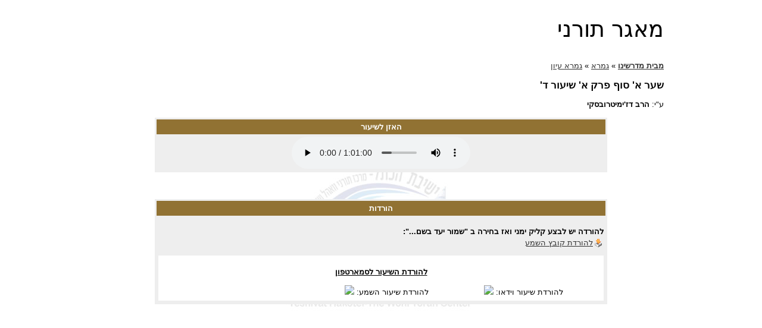

--- FILE ---
content_type: text/html
request_url: https://torah.hakotel.org.il/view.asp?id=3324&ravID=19
body_size: 2921
content:


<!DOCTYPE html PUBLIC "-//W3C//DTD XHTML 1.0 Transitional//EN" "http://www.w3.org/TR/xhtml1/DTD/xhtml1-transitional.dtd">
<html xmlns="http://www.w3.org/1999/xhtml"><!-- InstanceBegin template="/Templates/1heb-embed.dwt.asp" codeOutsideHTMLIsLocked="false" -->
<head> 
<meta http-equiv="Content-Type" content="text/html; charset=windows-1255" />
<meta name="description" content="ההתלהבות וההתפעמות כתוצאה משחרור הר הבית והכותל מצאו את ביטויים המעשי... בהגשמת הרעיון של ישיבה גבוהה המשלבת גם את מסגרת ה&quot;הסדר&quot; בצילו של הכותל... ולהתחנך לקראת מעורבות ואחריות לדיוקנה הרוחני המדינה.">
<meta name="keywords" content="הסדר, תורה, ישיבה, ישיבת, גמרא, אמונה, פרשת, נבנצל, פורים, פסח, שיעורי, חג, מועדי, יהדות, תנ&quot;ך, הדרי, הכותל, שבועות, הרובע, כיפור, השנה">
<!-- InstanceBeginEditable name="doctitle" -->
<title>מאגר תורני - ישיבת הכתל</title>
<!-- InstanceEndEditable -->
<link href="/includes/1heb-embed.css" rel="stylesheet" type="text/css" />
<!--[if IE]>
<style type="text/css"> 
/* place css fixes for all versions of IE in this conditional comment */
#mainContent { zoom: 1; }
/* the above proprietary zoom property gives IE the hasLayout it needs to avoid several bugs */
</style>
<![endif]-->
<!--[if lt IE 7]><link rel="stylesheet" type="text/css" href="/includes/lt7.css" /><![endif]-->
<script type="text/javascript" src="https://ajax.googleapis.com/ajax/libs/jquery/1.4.2/jquery.min.js"></script>
<script type="text/javascript" src="/includes/jquery.lavalamp.1.3.3-min.js"></script>
<script type="text/javascript" src="/includes/jquery.evenifhidden.js"></script>
<script type="text/javascript" src="/includes/main.js"></script>
<!-- InstanceBeginEditable name="head" -->
<script type="text/javascript" src="/includes/mediaplayer/swfobject.js"></script>
<script type="text/javascript">
$(function(){ 

	$("#QRtrigger").click(function(){
		$(".QRinfoInner").toggle('fast');
	});
	
	$('.plus').live('click', function(){
		//$(this).addClass('loading');
		var existingPath = $(this).attr('rel');
		//alert(existingPath + '|' + this.id);
		GetSubs(this, existingPath);
		$(this).removeClass('plus').addClass('open');
	});

	function GetSubs(IDclicked, existingPath){
		var dataString;
		dataString = 'lang=&rel=[' + existingPath + ']';
		//alert (dataString);//return false;
		
		$.ajax({
			type: "GET",
			url: "/includes/getSubCatMenuLinks.asp",
			data: dataString,
			success: function(data) {
				$(data).insertAfter(IDclicked);
			},
			error: function(obj,msg) {
				alert('*** Error! ***\n\n'+msg + '\n\n'+dataString);
			}     
		});
	} 
});
</script>
	
 
		
 <link href="https://vjs.zencdn.net/7.11.4/video-js.css" rel="stylesheet" />
  <!-- <script src="https://vjs.zencdn.net/ie8/1.1.2/videojs-ie8.min.js"></script> -->
 <script src="https://vjs.zencdn.net/7.11.4/video.min.js"></script>
		


 		
		
<!-- InstanceEndEditable -->
</head>
<body>
<div id="container">
	
  <div id="mainContent"><!-- InstanceBeginEditable name="mainRegion" -->
		
				     <h1>מאגר תורני</h1> 
	  
		    
        
         <p><a href="default.asp"><strong>מבית מדרשינו</strong></a>  &raquo;  
	   <a href="Results.asp?psearch=&x_file_cat1=125&x_file_subcat1=0&ignoreSub=yes&file_rav=&task=search">גמרא</a> &raquo; <a href="Results.asp?psearch=&x_file_cat1=125&x_file_subcat1=4944&file_rav=&task=search" title="Search for more shiurim in this category">גמרא עיון</a>
		  </p>
                <h2>שער א' סוף פרק א' שיעור ד'</h2>
        <p>ע&quot;י: <strong>הרב  דז'ימיטרובסקי</strong></p>
        
        
    
  <!--  
    <div id="DedicationBoxShiurPage">
        <div id="DedicationBoxInner">
            <div id="DedicationContent">
    <p align="center"><strong> השיעורים השנה מוקדשים לזכרו של הרב נתן טשסקאלה זצ&quot;ל</strong><br>

  ראש אב בית דין פריז<br>
  נשיא תנועת המזרחי בצרפת<br>
  <strong>תרומת קרן ע&quot;ש הרב נתן טשסקאלה זצ&quot;ל</strong><br>
הרב יצחק פסין, מנהל הקרן</p>
 </div>
        </div>
    </div>
-->

        

		
        
		<table width="80%"  border="0" align="center" cellpadding="3" cellspacing="1" class="pageNav">
  <tr align="center" valign="top" >
    <td class="tableHeader"><strong>האזן לשיעור</strong></td>
  </tr>
  <tr align="center" valign="top" >
    <td>
     <div style=" text-align:center;">
   	
    <div   style="padding:0px; text-align:center; margin: 0 auto; width: 400px;">
        <div id='audiospace'>
            <audio src="https://storage.googleapis.com/files.hakotel.org.il/files/shiurim/20825.mp3" preload="auto" controls></audio>
        </div>
	</div>
	


	    </div>
      		 </td>
  </tr>
  </table>
   
 <P>&nbsp;</P>
  
  <table width="80%"  border="0" align="center" cellpadding="3" cellspacing="1" class="pageNav">
  <tr align="center" valign="top" >
    <td class="tableHeader"><strong>הורדות</strong></td>
  </tr>
  <tr align="center" valign="top" >
    <td>

    
	<P align="right"><strong>להורדה יש לבצע קליק ימני ואז בחירה ב  "שמור יעד בשם...":</strong><br />

<img src="/images/icons/import2.gif" alt="Download Shiur" width="16" height="16" hspace="1" vspace="0" border="0" align="absmiddle" /><a href="https://storage.googleapis.com/files.hakotel.org.il/files/shiurim/20825.mp3" target="_blank">להורדת קובץ השמע</a><br />

</P>

    <div id="QRinfo"><p id="QRtrigger"><strong>להורדת השיעור לסמארטפון</strong></p>
    	
        <div class="QRinfoInner">
        להורדת שיעור וידאו:
    <img src="https://chart.apis.google.com/chart?cht=qr&chs=150x150&chl=&chld=H|0" />
    </div>
    
        <div class="QRinfoInner">
        להורדת שיעור השמע:
    <img src="https://chart.apis.google.com/chart?cht=qr&chs=150x150&chl=https://storage.googleapis.com/files.hakotel.org.il/files/shiurim/20825.mp3&chld=H|0" />
    </div>
    
    </div>
     </td>
  </tr>
</table>
 

	
	  <P>&nbsp;</P>
<table width="250" border="0" align="center" cellpadding="5" cellspacing="1" class="pageNav">
  
 
  
 <!-- <tr>
    <td><strong>השיעור הועלה:</strong></td>
    <td nowrap="nowrap"> </td>
  </tr>-->
</table>

<p>&nbsp;</p>
	  
      <!-- InstanceEndEditable --></div>
  <br class="clearfloat" />
 <!-- <div id="footer">
    <!-include virtual="/includes/footer-main-heb.asp" ->
  </div>-->
</div>
<!--<script type="text/javascript">
var gaJsHost = (("https:" == document.location.protocol) ? "https://ssl." : "http://www.");
document.write(unescape("%3Cscript src='" + gaJsHost + "google-analytics.com/ga.js' type='text/javascript'%3E%3C/script%3E"));
</script>
<script type="text/javascript">
try {
var pageTracker = _gat._getTracker("UA-15330201-1");
pageTracker._trackPageview();
} catch(err) {}</script>-->
<!-- Global site tag (gtag.js) - Google Analytics -->
<script async src="https://www.googletagmanager.com/gtag/js?id=G-D7BPXGFQRF"></script>
<script>
  window.dataLayer = window.dataLayer || [];
  function gtag(){dataLayer.push(arguments);}
  gtag('js', new Date());

  gtag('config', 'G-D7BPXGFQRF');
</script>
<script defer src="https://static.cloudflareinsights.com/beacon.min.js/vcd15cbe7772f49c399c6a5babf22c1241717689176015" integrity="sha512-ZpsOmlRQV6y907TI0dKBHq9Md29nnaEIPlkf84rnaERnq6zvWvPUqr2ft8M1aS28oN72PdrCzSjY4U6VaAw1EQ==" data-cf-beacon='{"version":"2024.11.0","token":"ee7c304904a8435dafcac585762bb1c7","r":1,"server_timing":{"name":{"cfCacheStatus":true,"cfEdge":true,"cfExtPri":true,"cfL4":true,"cfOrigin":true,"cfSpeedBrain":true},"location_startswith":null}}' crossorigin="anonymous"></script>
</body>
<!-- InstanceEnd --></html>
